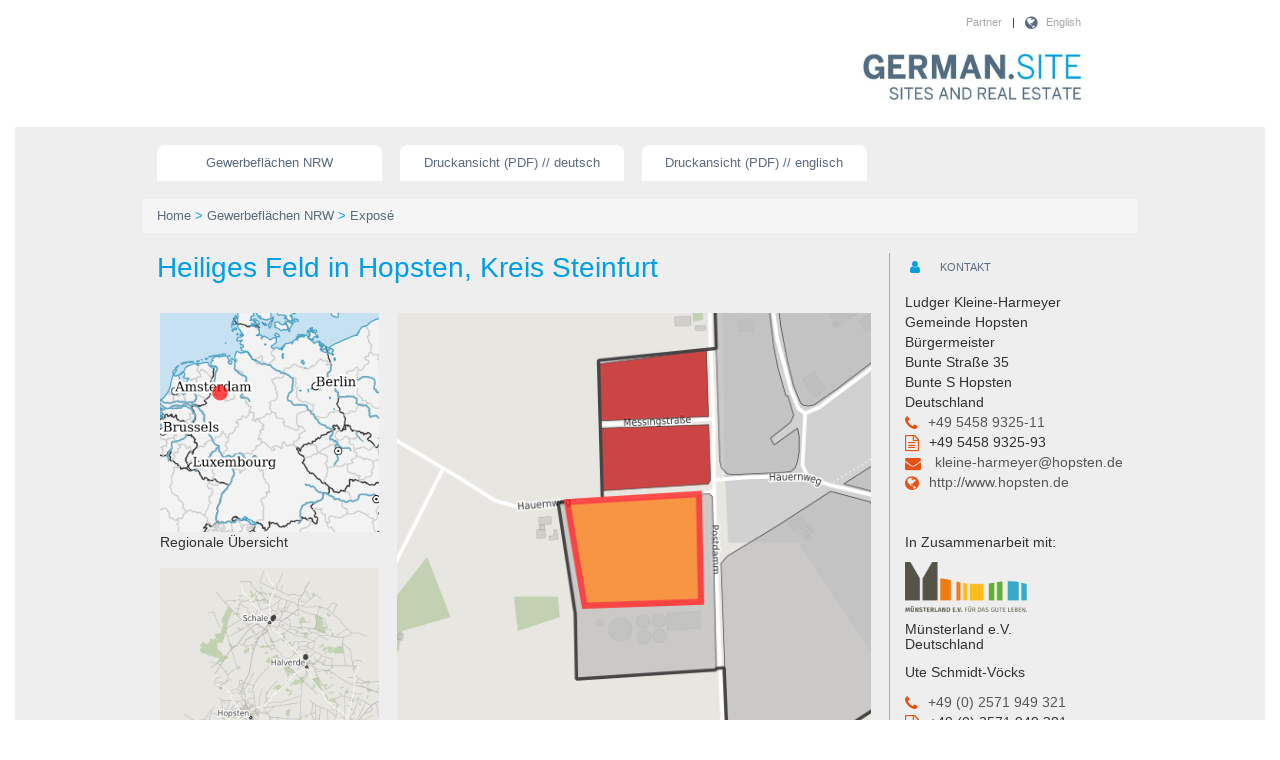

--- FILE ---
content_type: text/html;charset=UTF-8
request_url: https://www.germansite.de/expose/parcel/8689
body_size: 35394
content:
<?xml version="1.0" encoding="UTF-8"?>
<!DOCTYPE html>
<html xmlns="http://www.w3.org/1999/xhtml"><head id="j_idt3"><link type="text/css" rel="stylesheet" href="/javax.faces.resource/theme.css.xhtml?ln=primefaces-germansite" /><link type="text/css" rel="stylesheet" href="/javax.faces.resource/fa/font-awesome.css.xhtml?ln=primefaces&amp;v=6.1" /><link type="text/css" rel="stylesheet" href="/javax.faces.resource/css/style.css.xhtml?ln=germansite&amp;skt=1.9.30" /><link type="text/css" rel="stylesheet" href="/javax.faces.resource/galleria/galleria.css.xhtml?ln=primefaces&amp;v=6.1" /><script type="text/javascript" src="/javax.faces.resource/jquery/jquery.js.xhtml?ln=primefaces&amp;v=6.1"></script><script type="text/javascript" src="/javax.faces.resource/jquery/jquery-plugins.js.xhtml?ln=primefaces&amp;v=6.1"></script><script type="text/javascript" src="/javax.faces.resource/core.js.xhtml?ln=primefaces&amp;v=6.1"></script><script type="text/javascript" src="/javax.faces.resource/components.js.xhtml?ln=primefaces&amp;v=6.1"></script><script type="text/javascript" src="/javax.faces.resource/galleria/galleria.js.xhtml?ln=primefaces&amp;v=6.1"></script><script type="text/javascript" src="/javax.faces.resource/js/bootstrap.min.js.xhtml?ln=germansite&amp;skt=1.9.30"></script><link type="text/css" rel="stylesheet" href="/javax.faces.resource/css/lightbox.css.xhtml?ln=lightbox&amp;skt=1.9.30" /><script type="text/javascript" src="/javax.faces.resource/js/lightbox.min.js.xhtml?ln=lightbox&amp;skt=1.9.30"></script><script type="text/javascript">if(window.PrimeFaces){PrimeFaces.settings.locale='de';}</script>
        <meta http-equiv="Content-Type" content="text/html; charset=UTF-8" />
        <meta name="viewport" content="width=device-width, initial-scale=1.0, user-scalable=no" />



        <script>
            var contextPath = "";
            var lang = "";
        </script>
    	<meta name="google-site-verification" content="lEuwzcAHCmEbWwKZVjBYflIeUHS62eKILxcE7SK1COM" />

            <meta http-equiv="X-UA-Compatible" content="IE=edge" />
            <meta name="author" content="GeoDok GmbH" />
            <meta name="publisher" content="GeoDok GmbH" />
            <meta name="copyright" content="GeoDok GmbH" />
            <meta name="keywords" />
            <meta name="description" content="18.901 m² - große Gewerbefläche Heiliges Feld (Nr. 011) in Hopsten, Kreis Steinfurt, NRW  - mit Anbindung an die" />
            <meta name="robots" content="index, follow" />
            <meta http-equiv="content-language" content="de" />
            <meta http-equiv="content-type" content="text/html; charset=UTF-8" />

            <link rel="canonical" href="http://germansite.com/expose/parcel/8689" />
            <link rel="alternate" href="http://germansite.com/expose/parcel/8689" hreflang="x-default" />
            <link rel="alternate" href="http://germansite.com/expose/parcel/en/8689" hreflang="en" />
            <link rel="alternate" href="http://germansite.com/expose/parcel/de/8689" hreflang="de" />

            <title>Heiliges Feld (Nr. 011),
                Hopsten , Kreis Steinfurt - 18.901 m² -
                große Gewerbefläche in NRW - Germansite</title>


        
        <link rel="stylesheet" href="/germansite/css/bootstrap.min.css" />
        <link rel="stylesheet" href="/germansite/css/font-awesome.min.css" />
        <link rel="stylesheet" href="/germansite/css/font.css" />
        <link rel="stylesheet" href="/germansite/css/print.css" media="print" />

        <script src="/germansite/js/helper.js" type="text/javascript"></script></head><body>
<form id="mainForm" name="mainForm" method="post" action="/expose/parcel/8689" enctype="application/x-www-form-urlencoded">
<input type="hidden" name="mainForm" value="mainForm" />

            <div class="page-wrapper">

    
    <header class="hidden-xs-disabled">
        <div class="container hidden-print">
            <div class="row visible-md-block visible-lg-block">
            </div>
            <div class="row visible-md-block visible-lg-block">


                <div class="col-lg-12 col-md-12 hidden-print">
                    <div class="language-menu-desktop light">
                        <p class="text-right language-menu pull-right">
                            <i class="fa fa-globe fa-lg"></i>
                                <a href="/expose/parcel/en/8689">English</a>
                        </p>


                        <p class="text-right language-menu pull-right">|</p>
                        <p class="text-right language-menu pull-right">
                            <a href="/partners.xhtml" title="Partner: Die regionalen Partner aus Nordrhein-Westfalen unterstützen das Gewerbeflächenportal Germansite">Partner</a>
                        </p>
                        
                    </div>

                </div>
            </div>
            <div class="row logos">

                <div class="col-lg-8 col-md-8 visible-md-block visible-lg-block"></div>

                <div class="col-lg-4 col-md-4 col-sm-10 col-xs-10">
                    <div class="logo_germansite">
                        <a id="logoimagelink" href="/start.xhtml" title="WILLKOMMEN AUF GERMANSITE"><img class="img-square img-responsive center-block" alt="Logo der GERMAN.SITE" src="/germansite/images/germansite_logo.jpg" /></a>
                    </div>
                </div>
                <div class="col-sm-2 col-xs-2 hidden-print">
                    <div class="row">
                        <div class="language-menu-mobile visible-sm-block visible-xs-block pull-right">
                            <ul class="nav nav-tabs">
                                <li class="dropdown language-menu" role=""><a class="dropdown-toggle" href="#" data-toggle="dropdown" role="button" aria-haspopup="true" aria-expanded="true"> <i class="fa fa-globe fa-lg dropdown-trigger"></i>
                                        <ul class="dropdown-menu pull-right">
                                                <li><a href="/GermanSite/expose/parcel/en/">Englisch</a></li>
                                        </ul>
                                    </a></li>
                            </ul>
                        </div>
                    </div>
                </div>
            </div>
        </div>
    </header>
    <nav style="display:none !important;" class="navbar navbar-default visible-xs-disabled hidden-print">


        <div class="container-fluid hidden-print">
            
            <div class="navbar-header">
                <button type="button" class="navbar-toggle collapsed" data-toggle="collapse" data-target="#bs-example-navbar-collapse-1" aria-expanded="false">
                    <span class="sr-only">Toggle navigation</span> <span class="icon-bar"></span> <span class="icon-bar"></span> <span class="icon-bar"></span>
                </button>
                <a class="navbar-brand" href="#"> Brand</a>
            </div>

            
            <div class="collapse navbar-collapse" id="bs-example-navbar-collapse-1">
                <ul class="nav navbar-nav">
                    <li class="active"><a href="#">Link <span class="sr-only">(current)</span></a></li>

                    <li><a href="#" onclick="$('.panel-collapse').hide();$('.navbar-collapse').collapse('hide');">Map</a></li>
                    <li><a href="#" onclick="$('.panel-collapse').hide();$('#collapseOne').show();$('.navbar-collapse').collapse('hide');">Search</a></li>
                    <li><a href="#" onclick="$('.panel-collapse').hide();$('.navbar-collapse').collapse('hide');$('#collapseTwo').show();">Wirtschaft</a></li>
                    <li><a href="#" onclick="$('.panel-collapse').hide();$('.navbar-collapse').collapse('hide');$('#collapseThree').show();">Branche</a></li>
                    <li><a href="#" onclick="$('.panel-collapse').hide();$('.navbar-collapse').collapse('hide');$('#collapseLayer').show();">Layer</a></li>
                    <li class="dropdown"><a href="#" class="dropdown-toggle" data-toggle="dropdown" role="button" aria-haspopup="true" aria-expanded="false">Seiten <span class="caret"></span></a>
                        <ul class="dropdown-menu">
                            <li class="first-item"><a href="/imprint.xhtml?imprint=true">Impressum</a><span class="menu-footer-seperator">I</span></li>
                            <li class="last-item"><a href="/privacy.xhtml?imprint=true">Datenschutzerklärung</a><span class="menu-footer-seperator">I</span></li>
                            <li class="last-item"><a href="http://www.geodok.de" target="_blank">Realisation GeoDok GmbH</a><span class="menu-footer-seperator">I</span></li>

                            <li class="last-item"><a href="https://www.nrwglobalbusiness.com" target="_blank">© NRW.Global Business</a></li>

                        </ul>
                    </li>
                </ul>
            </div>
            
        </div>
    </nav>

                <div class="container-fluid">
                    <div class="grey_fluid padding_bottom">

            <div class="container hidden-print">
                <div class="row">
                    <div class="col-lg-9 col-md-9 col-sm-8">
                        <ul class="main-menu">
                            <li>
                                <a href="/main.xhtml?maptype=search&amp;locale=de&amp;pId=8689">Gewerbeflächen NRW</a>
                            </li>
                            <li><a id="mainForm:expose_pdf_de" name="mainForm:expose_pdf_de" href="/expose/parcel/de/8689?RenderOutputType=pdf&amp;lang=de&amp;name=Heiliges+Feld+%28Nr.+011%29" title=" Heiliges Feld    (PDF)" target="_blank">Druckansicht (PDF) // deutsch</a>
                            </li>
                            <li><a id="mainForm:expose_pdf_en" name="mainForm:expose_pdf_en" href="/expose/parcel/en/8689?RenderOutputType=pdf&amp;lang=en&amp;name=Heiliges+Feld+%28Nr.+011%29" title=" Heiliges Feld    (PDF)" target="_blank" class="lightBlueButton buttonWidthWide textUppercase">Druckansicht (PDF) // englisch</a>
                            </li>

                        </ul>
                    </div>
                    <div class="col-lg-3 col-md-3 col-sm-4"></div>
                </div>
            </div>
                        <div class="container hidden-print">
                            <div class="row">
                                <div class="col-lg-12 col-md-12 col-sm-12 breadcrumb">
                                    <a href="/start.xhtml" title="WILLKOMMEN AUF GERMANSITE">Home</a>
                                    <span class="separator"> &gt; </span>
            <a href="/main.xhtml?maptype=search">Gewerbeflächen NRW</a>
            <span class="separator"> &gt; </span>
            <a href="#">Exposé
            </a>
                                </div>
                            </div>
                        </div>
                        <div class="container">
                            <div class="row">
                                <div class="col-lg-9 col-md-9 col-sm-8 main_text">
            <h2 class="expose_title hidden-print">Heiliges Feld

                in Hopsten, Kreis Steinfurt
            </h2>


    <style>
@page {

 @top-center {
    content: element(printheader);
}

 @bottom-left {
    content: element(printcopyright);
}

 @bottom-center {
    content: element(printpagenumber);
}

 @bottom-right {
    content: element(printdate);
}
}

/* RUNNING PRINT HEADER */
#header {
    margin-top: 2cm;
    position: running(printheader);
    height: 3cm;
    box-sizing: border-box;
}

#header a[href]:after {
    content: none;
}

#header .inheader {
    position: relative;
    box-sizing: border-box;
    height: 100%;
}

#header .inheader .firstrow {
    
}

#header .inheader .firstrow img {
    
}

#header .inheader .firstrow .title {
    font-size: 1.3em;
    font-weight: 700;
    color: #19B3FF !important;
}

#header .inheader .title_sub div {
    font-size: 1.15em;
    font-weight: 700;
}

#header .inheader .title_sub a {
    
}

/* RUNNING PRINT FOOTER PARTS */
#footer_date {
    height: 1cm;
    text-align: right;
    position: running(printdate);
}

#footer_copyright {
    height: 1cm;
    position: running(printcopyright);
}

#footer_pagenumber {
    height: 1cm;
    position: running(printpagenumber);
    text-align: center;
}

#footer_pagenumber span.current:before {
    content: counter(page);
}

#footer_pagenumber span.all:before {
    content: counter(pages);
}
</style>

    <div id="header" class="show-print">

        <div class="inheader">
            <div class="firstrow" style="width:100%;height:1.3cm !important;position:relative;">
                <img class="logo" style="position:absolute;top:0px;right:0px;height:100%;" alt="Logo der GERMAN.SITE" src="/germansite/images/germansite_logo.jpg" /> <span class="title" style="position:absolute;bottom:0px;left:0px;">EXPOSÉ</span>

            </div>
            <div class="title_sub" style="position:relative">
                <div>Heiliges Feld</div>
                <div>Ort: Hopsten</div>
                <a style="background:transparent !important;position:absolute;bottom:0px;right:0px;" href="http://www.germansite.de">www.germansite.de</a>
            </div>
        </div>

    </div>




    <div id="footer_copyright" class="show-print">© NRW.Global Business GmbH</div>

    <div id="footer_date" class="show-print">01/21/2026
    </div>
    

    <div id="footer_pagenumber" class="show-print">
        Seite <span class="current"></span> von <span class="all"></span>
    </div>


            <div class="row expose_maps">
                <div class="overview">
                    <div class="regional">
                        <figure>
                            <img src="/rest/mapimage/parcel/8689/1768251764207/regional_@1.png?width=285&amp;height=285" class="img-responsive" />
                            <figcaption>Regionale Übersicht</figcaption>
                        </figure>
                    </div>
                    <div class="municipal">
                        <figure>
                            <img src="/rest/mapimage/parcel/8689/1768251764207/local_@1.png?width=285&amp;height=285" class="img-responsive" />
                            <figcaption>Kommunale Übersicht</figcaption>
                        </figure>
                    </div>
                </div>
                <div class="detail">
                    <div class="objectdetail">
                        <figure>
                            <img src="/rest/mapimage/parcel/8689/1768251764207/detail_@1.png?width=500&amp;height=500" class="img-responsive" />
                            <figcaption>Detailansicht</figcaption>
                        </figure>
                    </div>
                </div>
            </div>




            <div class="expose_text">
                    <div class="avoidPageInside">
                        <section>
                            <h2 class="medium expose_subheadline"><span class="medium expose_subheadline">Grundstück</span>
                            </h2>

                            <table class="table table-condensed">
                                <tr>
                                    <td class="col1">Flächengröße</td>
                                    <td>18.901 m²</td>
                                </tr>

                                <tr>
                                    <td>Verfügbarkeit</td>
                                    <td>Kurzfristig verfügbare Fläche (bis 2 Jahre)</td>
                                </tr>
                                    <tr>
                                        <td>Ausweisung im B-Plan</td>
                                        <td>Gewerbegebiet (GE)</td>
                                    </tr>
                                    <tr>
                                        <td>Frei parzellierbar</td>
                                        <td>Nein</td>
                                    </tr>

                                <tr>
                                    <td>24h-Betrieb</td>
                                    <td>Nein</td>
                                </tr>

                                

                            </table>
                        
                            <div>
            <script>
                /* <![CDATA[ */
                
                /**
                 * PrimeFaces Galleria Widget
                 */
                 PrimeFaces.widget.Galleria.prototype.renderStrip =  function() {
                //strip
                var frameStyle = 'style="width:' + this.cfg.frameWidth + "px;height:" + this.cfg.frameHeight + 'px;"';
                            
                this.stripWrapper = $('<div class="ui-galleria-filmstrip-wrapper"></div>')
                        .width(this.panelWrapper.width() - 50)
                        .height(this.cfg.frameHeight)
                        .appendTo(this.jq);
                        
                this.strip = $('<ul class="ui-galleria-filmstrip"></div>').appendTo(this.stripWrapper);
                            
                for(var i = 0; i < this.panels.length; i++) {
                    var image = this.panels.eq(i).children('a').children('img'),
                    frameClass = (i == this.cfg.activeIndex) ? 'ui-galleria-frame ui-galleria-frame-active' : 'ui-galleria-frame',
                    frameMarkup = '<li class="'+ frameClass + '" ' + frameStyle + '>'
                    + '<div class="ui-galleria-frame-content" ' + frameStyle + '>'
                    + '<img src="' + image.attr('src') + '" class="ui-galleria-frame-image" ' + frameStyle + '/>'
                    + '</div></li>';
                                              
                    this.strip.append(frameMarkup);
                }
                            
                this.frames = this.strip.children('li.ui-galleria-frame');
                            
                //navigators
                this.jq.append('<div class="ui-galleria-nav-prev ui-icon ui-icon-circle-triangle-w" style="bottom:' + (this.cfg.frameHeight / 2) + 'px"></div>' + 
                        '<div class="ui-galleria-nav-next ui-icon ui-icon-circle-triangle-e" style="bottom:' + (this.cfg.frameHeight / 2) + 'px"></div>');
                } 
            
                 PrimeFaces.widget.Galleria.prototype.showCaption = function(panel) {
                    var image = panel.children('a').children('img');
                    this.caption.html('<h4>' + image.attr('title') + '</h4>').slideDown(this.cfg.effectSpeed);
                }
        
            
                /* ]]> */
            </script>
                            </div>
                        </section>
                    </div>



                <div class="avoidPageInside">

                    <section>
                        <h2 class="medium expose_subheadline"><span class="medium expose_subheadline">Detailinformationen zum Gewerbegebiet</span>
                        </h2>

                        <table class="table table-condensed">
                                <tr>
                                    <td>Gebietsausweisung</td>
                                    <td> GE
                                    /  GI
                                    </td>
                                </tr>

                                <tr>
                                    <td>Besonderheiten</td>
                                    <td>Verkehr Anmerkung: Stückgutbahnhof Ibbenbüren (13 km)<br/>Flaeche Anmerkung: Größe des GI: 6,3 ha (davon noch 1,5 verfügbar)<br/>Größe des GE: 24,7 ha (davon noch 6 ha verfügbar)<br/>Nutzung Anmerkung: Zulässige Abstandsklassen IV-VII (200 m - 500 m zur nächsten Wohnbebauung)<br/>Arbeitsplatzintensive Gewerbebetriebe<br/>
                                    </td>
                                </tr>

                        </table>
                            <section>
                                <h2 class="medium expose_subheadline"><span class="medium expose_subheadline">Links</span>
                                </h2>
    
                                <table class="table table-condensed table-responsive transportconnections">
                                        <tr>
                                            <td><a href="https://muensterland.blis-online.eu" target="_blank">https://muensterland.blis-online.eu</a></td>
                                        </tr>
                                </table>
                            </section>
            <script>
                /* <![CDATA[ */
                
                /**
                 * PrimeFaces Galleria Widget
                 */
                 PrimeFaces.widget.Galleria.prototype.renderStrip =  function() {
                //strip
                var frameStyle = 'style="width:' + this.cfg.frameWidth + "px;height:" + this.cfg.frameHeight + 'px;"';
                            
                this.stripWrapper = $('<div class="ui-galleria-filmstrip-wrapper"></div>')
                        .width(this.panelWrapper.width() - 50)
                        .height(this.cfg.frameHeight)
                        .appendTo(this.jq);
                        
                this.strip = $('<ul class="ui-galleria-filmstrip"></div>').appendTo(this.stripWrapper);
                            
                for(var i = 0; i < this.panels.length; i++) {
                    var image = this.panels.eq(i).children('a').children('img'),
                    frameClass = (i == this.cfg.activeIndex) ? 'ui-galleria-frame ui-galleria-frame-active' : 'ui-galleria-frame',
                    frameMarkup = '<li class="'+ frameClass + '" ' + frameStyle + '>'
                    + '<div class="ui-galleria-frame-content" ' + frameStyle + '>'
                    + '<img src="' + image.attr('src') + '" class="ui-galleria-frame-image" ' + frameStyle + '/>'
                    + '</div></li>';
                                              
                    this.strip.append(frameMarkup);
                }
                            
                this.frames = this.strip.children('li.ui-galleria-frame');
                            
                //navigators
                this.jq.append('<div class="ui-galleria-nav-prev ui-icon ui-icon-circle-triangle-w" style="bottom:' + (this.cfg.frameHeight / 2) + 'px"></div>' + 
                        '<div class="ui-galleria-nav-next ui-icon ui-icon-circle-triangle-e" style="bottom:' + (this.cfg.frameHeight / 2) + 'px"></div>');
                } 
            
                 PrimeFaces.widget.Galleria.prototype.showCaption = function(panel) {
                    var image = panel.children('a').children('img');
                    this.caption.html('<h4>' + image.attr('title') + '</h4>').slideDown(this.cfg.effectSpeed);
                }
        
            
                /* ]]> */
            </script>
                    </section>
                </div>
                <div class="avoidPageInside">

                    <section>
                        <h2 class="medium expose_subheadline"><span class="medium expose_subheadline">Verkehrsinfrastruktur</span>
                        </h2>

                        <table class="table table-condensed table-responsive transportconnections">

                            <tbody>
                                    <tr class="FREEWAY">
                                        <td class="col1"><span class="type">Autobahn</span></td>
                                        <td>A 30</td>
                                        <td>8 km</td>
                                    </tr>
                                    <tr class="AIRPORT">
                                        <td class="col1"><span class="type">Flughafen</span></td>
                                        <td>Münster/Osnabrück</td>
                                        <td>38 km</td>
                                    </tr>
                                    <tr class="PORT">
                                        <td class="col1"><span class="type">Hafen</span></td>
                                        <td>Spelle</td>
                                        <td>8 km</td>
                                    </tr>
                                    <tr class="RAIL_FREIGHT">
                                        <td class="col1"><span class="type">Schienengüterverkehr (SGV)</span></td>
                                        <td>Rheine </td>
                                        <td>23 km</td>
                                    </tr>
                            </tbody>
                        </table>
                    </section>
                </div>
                




                <div class="avoidPageInside show-print">
                    <section>
                        <h2 class="medium expose_subheadline"><span class="medium expose_subheadline">Ansprechpartner</span>
                        </h2>
    <section class="contact_content">Ludger Kleine-Harmeyer 
            <br />Gemeinde Hopsten
            <br />Bürgermeister
            <br />Bunte Straße 35
            <br />Bunte S Hopsten
            <br />Deutschland
            <div>
                <i class="fa fa-phone fa-lg" title="Tel."></i><a href="tel:+49 5458 9325-11" btattached="true" title="Tel.">+49 5458 9325-11</a>
            </div>
            <div>
                <i class="fa  fa-file-text-o fa-lg" title="Fax"></i>+49 5458 9325-93
            </div>
            <div>
                <i class="fa fa-envelope fa-lg"></i> <a href="mailto:kleine-harmeyer@hopsten.de" class="email">kleine-harmeyer@hopsten.de
                </a>
            </div>
            <div>
                <i class="fa fa-globe fa-lg"></i><a href="http://www.hopsten.de" target="_blank">http://www.hopsten.de </a>
            </div>
    </section>
                                <br />
                                <br />
        
        <p>In Zusammenarbeit mit:</p>
        <p>
            <a href="http://www.muensterland.com/" title="Website des GERMANSITE Partners  MÜNSTERLAND e.V." target="_blank"> <img class="expose_partner_logo" title="MÜNSTERLAND e.V." alt="MÜNSTERLAND e.V." src="/germansite/images/Muensterland_e_V_FUERDASGUTELEBEN_RGB.PNG" />
            </a>
        </p>
        <h5>
            Münsterland e.V. <br />Deutschland
        </h5>

        <p>Ute Schmidt-Vöcks</p>

        <div>
            <i class="fa fa-phone fa-lg" title="Tel."></i><a href="tel:+49 211 13000-0" btattached="true" title="Tel.">+49 (0) 2571 949 321</a>
        </div>



        <div>
            <i class="fa  fa-file-text-o fa-lg" title="Fax"></i>+49 (0) 2571 949 381
        </div>
        <div>
            <i class="fa fa-envelope fa-lg"></i> <a href="mailto:info@muensterland.com" class="email">info@muensterland.com</a>
        </div>
        <div>
            <i class="fa fa-globe fa-lg"></i><a href="http://www.muensterland.com" target="_blank">http://www.muensterland.com</a>
        </div>
                    </section>
                </div>

            </div>
                                </div>
                                <div class="col-lg-3 col-md-3 col-sm-4 contact">
            <section class="contact_content">
                <h2 class="contact_headline">
                    <span class="fa-stack fa-lg"> <i class="fa fa-circle fa-stack-2x"></i> <i class="fa fa-user fa-stack-1x"></i>
                    </span>  <span class="regular">Kontakt</span>
                </h2>
    <section class="contact_content">Ludger Kleine-Harmeyer 
            <br />Gemeinde Hopsten
            <br />Bürgermeister
            <br />Bunte Straße 35
            <br />Bunte S Hopsten
            <br />Deutschland
            <div>
                <i class="fa fa-phone fa-lg" title="Tel."></i><a href="tel:+49 5458 9325-11" btattached="true" title="Tel.">+49 5458 9325-11</a>
            </div>
            <div>
                <i class="fa  fa-file-text-o fa-lg" title="Fax"></i>+49 5458 9325-93
            </div>
            <div>
                <i class="fa fa-envelope fa-lg"></i> <a href="mailto:kleine-harmeyer@hopsten.de" class="email">kleine-harmeyer@hopsten.de
                </a>
            </div>
            <div>
                <i class="fa fa-globe fa-lg"></i><a href="http://www.hopsten.de" target="_blank">http://www.hopsten.de </a>
            </div>
    </section>
                        <br />
                        <br />
        
        <p>In Zusammenarbeit mit:</p>
        <p>
            <a href="http://www.muensterland.com/" title="Website des GERMANSITE Partners  MÜNSTERLAND e.V." target="_blank"> <img class="expose_partner_logo" title="MÜNSTERLAND e.V." alt="MÜNSTERLAND e.V." src="/germansite/images/Muensterland_e_V_FUERDASGUTELEBEN_RGB.PNG" />
            </a>
        </p>
        <h5>
            Münsterland e.V. <br />Deutschland
        </h5>

        <p>Ute Schmidt-Vöcks</p>

        <div>
            <i class="fa fa-phone fa-lg" title="Tel."></i><a href="tel:+49 211 13000-0" btattached="true" title="Tel.">+49 (0) 2571 949 321</a>
        </div>



        <div>
            <i class="fa  fa-file-text-o fa-lg" title="Fax"></i>+49 (0) 2571 949 381
        </div>
        <div>
            <i class="fa fa-envelope fa-lg"></i> <a href="mailto:info@muensterland.com" class="email">info@muensterland.com</a>
        </div>
        <div>
            <i class="fa fa-globe fa-lg"></i><a href="http://www.muensterland.com" target="_blank">http://www.muensterland.com</a>
        </div>
            </section>

                                </div>
                            </div>
                        </div>
                    </div>
                </div>

    <footer class="hidden-xs">




        <div class="footer_menu hidden-print">
            <div class="container">
                <div class="row">
                    <div class="col-lg-3 col-md-3 col-sm-3 col-xs-3 hidden-xxs">
                        <a class="footer-seitenanfang" href="#">zum Seitenanfang</a>
                    </div>

                    <div class="col-lg-9 col-md-9 col-sm-9 col-xs-9 col-xxs-12">

                        <ul class="meta-menu-footer">
                            <li class="first-item"><a href="/imprint.xhtml?imprint=true" title="Impressum: Germansite ist ein Projekt der NRW.Global Business GmbH">Impressum</a><span class="menu-footer-seperator">I</span></li>
                            <li class="last-item"><a href="/privacy.xhtml?imprint=true" title="Datenschutzerklärung der NRW.Global Business GmbH zum Projekt GERMAN.SITE">Datenschutzerklärung</a><span class="menu-footer-seperator">I</span></li>
                                    <li class="last-item">
<script type="text/javascript" src="/javax.faces.resource/jsf.js.xhtml?ln=javax.faces"></script>
<a href="#" onclick="mojarra.jsfcljs(document.getElementById('mainForm'),{'mainForm:j_idt352':'mainForm:j_idt352'},'');return false" class="geodok_link bold white"><span id="mainForm:loginGeodok" class="bold white" title="Login: Einstellen von Gewerbeflächen und Grundstücken in Nordrhein-Westfalen">Login</span></a> <span class="menu-footer-seperator">I</span>
                                    </li>
                            <li class="last-item"><a href="https://www.geodok.de" target="_blank" title="GeoDok GmbH">© GeoDok GmbH</a></li>
                        </ul>
                        
                        <div class="clearfix"></div>
                    </div>
                    <div class="clearfix"></div>
                </div>
            </div>
        </div>
        <div class="footer_top_link visible-xxs-block">
            <div class="container">
                <a class="footer-seitenanfang" href="#">zum Seitenanfang</a>
            </div>
        </div>

    </footer>

                
                <div class="overlay overlay-slideontop shadow-left">
                    <nav class="scrollbox"></nav>
                </div>

                <script src="https://code.jquery.com/jquery-1.12.4.js"></script>
                <script src="/germansite/js/responsiveElements.js"></script>
                <script src="/germansite/js/responsiveMenu.js"></script>
                <script src="/germansite/js/respond.js"></script>
                <script src="https://code.jquery.com/ui/1.12.0/jquery-ui.js"></script>

            </div><input type="hidden" name="javax.faces.ViewState" id="j_id1:javax.faces.ViewState:0" value="r+FDZ9qfG1X+oiWNDedc/FOH/JrURwciIeF1WE2StBsUJvxWDppTbmJVe/NhREyl3uJDppmAPv7CMaM6bGLq/hvylP2zxetkj8i8X4d6H6A2+XWsijBE5EFNfbEWiGcEOLhOTD9pNxBe/wvvc29r5TOTnGUN4womj7LQh76bHODlXDSR/y826Mf/wLJbqSU8XmL07MCbJBmzJupburMULilCAanYlG895Ophkf53ZsVKEM7epBFAp8JWNu+oZKpc/r4nvnWo0lwHOOPLA7PqR8QvGy5xvDk8Aq0DbRPO572hN9Cm61HAjDnVHyFFJBsA+Dh7AtbnYyDTunszK99ZIyJ7jDxg0f53vZbzpAukwvdOFF2F9++vDOU4f6NpPP3RGIhA1Bg80owDwG/8EFbjDIBzhrhme6iyuroR7ZRAy3Zc24Act8TUJ/GbcFzPY4rxXlxrjWMyh3WhC5XfjoIkI537X6NaNUtjvIoh4amyGl+nj1BDhYqERG2Jy7lPmW4uG6uwQa2ZhDdcHEcbZ6Zm296TvqdsV89h0yU0fmLMYQX4WJdbb/ktGTXcVlTt5/q3ZMuSfNvlCfBkMRJuDaEai7fhjtqxgyDZyhRyZ6exrN6jdmXVWgTty+BoyZZIIUDo/nrJnfRgjJni+EkPWvl/bpFCTxQ0djnGZjsz4qfuD87yW0ZeVyBBYGSaLlDUbvhxHRjK+v8vogK/58CfBg+GVtPfHLLNe6TvV9XAXTOTDM4jdNN0xSmHVFfFDx2UbTYJgr9d6RCFjMi9Flgd8NhRMAQZce5+rOkul850kKAHRIYozjDaWw+hqx/[base64]/sD/lDEDqCRqgsOwrq2HAkeSXj+D0Yi0a7Aw7SU+R5uXXGOCEBxDxlE4g6uFYvTowEDWo5bJmn538Hom8WyTzw1TobE/xHv5rjEP4CQ3cy1GYSe+VKl6591E9+AdbfepdR/fN/Gj3xOw8pXwQNUCzh3ennFS5FGuX1iXgKz20pvVjnp8+Vjg0HBDrjyt9bG71naOZaiS0aZJe8RsFiM7eNBJKkmARnWwjKDCDVZioL3PRl3PmfcVFRaxg==" autocomplete="off" />
</form>
        <script type="text/javascript">
          //<![CDATA[
          var _paq = window._paq = window._paq || [];
          // tracker methods like "setCustomDimension" should be called before "trackPageView"
          _paq.push(["setDocumentTitle", document.domain + "/" + document.title]);
          _paq.push(['setCustomDimension', 1, 'germansiteProfil']);
          _paq.push(['trackPageView']);
          _paq.push(['enableLinkTracking']);
	  
          (function () {
              var u = "//matomo.geodok.de/";
              _paq.push(['setTrackerUrl', u + 'matomo.php']);
              _paq.push(['setSiteId', '19']);
	      
              var d = document,
                  g = d.createElement('script'),
                  s = d.getElementsByTagName('script')[0];
              g.type = 'text/javascript';
              g.async = true;
              g.defer = true;
              g.src = u + 'matomo.js';
              s.parentNode.insertBefore(g, s);
          })();
	  //]]>
        </script>
	
        <noscript>
          <p>
            <img src="//matomo.geodok.de/matomo.php?idsite=19&amp;rec=1" style="border:0;" alt="" />
          </p>
        </noscript></body>

</html>

--- FILE ---
content_type: application/javascript;charset=UTF-8
request_url: https://www.germansite.de/germansite/js/responsiveMenu.js
body_size: 3949
content:
var de = de || {};
de.geodok = de.geodok || {};
de.geodok.germansite = de.geodok.germansite || {};

$(document).ready(function() {
	if($('#menubutton').css('display') == 'none') {
		de.geodok.germansite.isMobile = false;
	} else {
		de.geodok.germansite.isMobile = true;
	}
	$(window).resize(de.geodok.germansite.menuResized);
	
	/* bugfix for mobile problem with repainting the shadows while touch scrolling through the menu! */
	$('.scrollbox').on('scroll', function () {
		var $that = $(this);

		$that.addClass('repaint');
		setTimeout(function () {
			$that.removeClass('repaint');
		}, 0);
	});

});

de.geodok.germansite.openMenu = function() {
	$("div.container").addClass("overlay-open");
	$("body").addClass("lockScroll");
	
	// register close event
	de.geodok.germansite.clickEventType = document.ontouchstart !== null ? 'mousedown' : 'touchstart'
	document.addEventListener( de.geodok.germansite.clickEventType, de.geodok.germansite.menuClicked );
	
	if ($("div.overlay.overlay-slideontop nav").html() == "") {
		var newDiv = $('<div></div>');
		var languageSwitch = $("div.headerLinks");
		for (i = 0; i < languageSwitch.length; i++) {
			newDiv.append(languageSwitch[i].innerHTML);
		}
		$("div.overlay.overlay-slideontop nav").append(newDiv);
		
		var newUl = $('<ul></ul>');

		var startTitle = $("#germansitelogo").prop("title");
		newUl.append("<li><a href='start.xhtml'>" + startTitle + "</a></li>");
		
		var backToMap = $("div.backToMapLink a");
		var tempbackToMap = backToMap.clone();
		tempbackToMap.removeClass("lightBlueButton buttonWidthWide textUppercase");
		for (i = 0; i < tempbackToMap.length; i++) {
			newUl.append("<li>" + tempbackToMap[i].outerHTML + "</li>");
		}
		
		var exposeLinks = $("div.exposeLinks a");
		var tempExposeLinks = exposeLinks.clone();
		tempExposeLinks.removeClass("lightBlueButton buttonWidthWide textUppercase");
		for (i = 0; i < tempExposeLinks.length; i++) {
			newUl.append("<li>" + tempExposeLinks[i].outerHTML + "</li>");
		}
		
		var bottommenuitems = $("div.bottomMenu div");
		for (i = 0; i < bottommenuitems.length; i++) {
			newUl.append("<li>" + bottommenuitems[i].innerHTML + "</li>");
		}

		var footerLinks = $("div.footerLinks div");
		for (i = 0; i < footerLinks.length; i++) {
			newUl.append("<li>" + footerLinks[i].innerHTML + "</li>");
		}

		$("div.overlay.overlay-slideontop nav").append(newUl);

	}
	
	$("div.overlay.overlay-slideontop").addClass("open");
}

/* check if the click (or touch) was inside the menu. Otherwise close the menu! */
de.geodok.germansite.menuClicked = function(event) {
	if(!de.geodok.germansite.hasParentClass(event.target, "overlay")){
		event.stopPropagation();
		event.preventDefault();
		de.geodok.germansite.closeMenu();
		document.removeEventListener( de.geodok.germansite.clickEventType, de.geodok.germansite.menuClicked );
	}
}

de.geodok.germansite.hasParentClass = function( e, classname ) {
	if(e === document) return false;
	if( $(e).hasClass( classname ) ) {
		return true;
	}
	return e.parentNode && de.geodok.germansite.hasParentClass( e.parentNode, classname );
}

de.geodok.germansite.closeMenu = function() {
	$("div.container").removeClass("overlay-open");
	$("body").removeClass("lockScroll");
	$("div.overlay.overlay-slideontop").removeClass("open");
}

de.geodok.germansite.updateLang = function(elem) {
	var isStillSelected = $(elem).hasClass("selected");
	if (!isStillSelected) {
		$("div.languageChooser span").toggleClass("selected", 300);
	}
}

de.geodok.germansite.isMobile;
de.geodok.germansite.menuResized = function() {
	// The ifs control, that the scripts are only called if the state changes
	if ($('#menubutton').css('display') == 'none' && de.geodok.germansite.isMobile) {
		de.geodok.germansite.isMobile = false;
		de.geodok.germansite.closeMenu();
	} else if ($('#menubutton').css('display') != 'none' && !de.geodok.germansite.isMobile) {
		de.geodok.germansite.isMobile = true;
	}
}